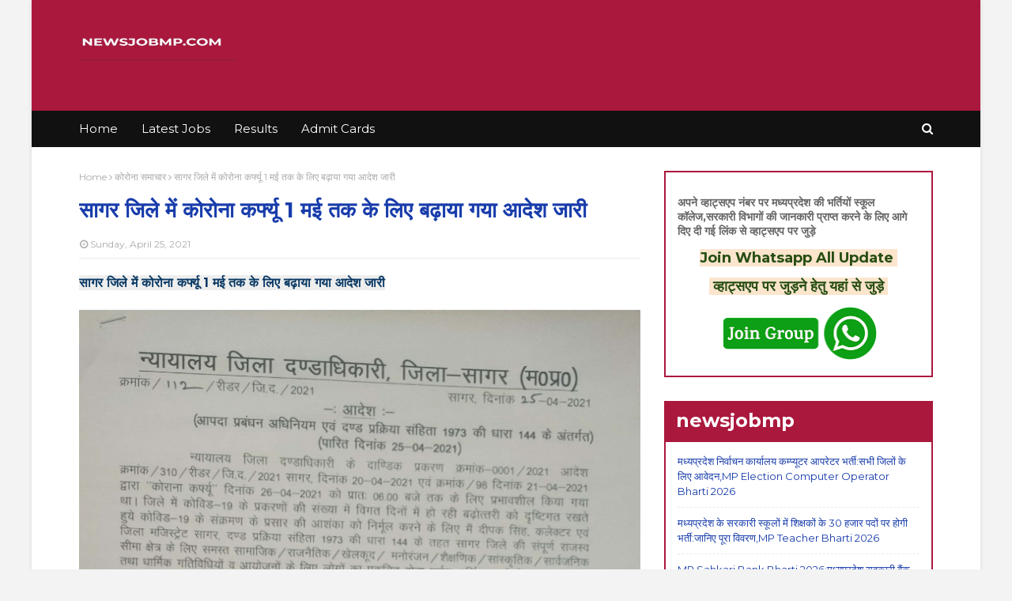

--- FILE ---
content_type: text/html; charset=utf-8
request_url: https://www.google.com/recaptcha/api2/aframe
body_size: 259
content:
<!DOCTYPE HTML><html><head><meta http-equiv="content-type" content="text/html; charset=UTF-8"></head><body><script nonce="3hpttVOI7ycGHtfCQF-04w">/** Anti-fraud and anti-abuse applications only. See google.com/recaptcha */ try{var clients={'sodar':'https://pagead2.googlesyndication.com/pagead/sodar?'};window.addEventListener("message",function(a){try{if(a.source===window.parent){var b=JSON.parse(a.data);var c=clients[b['id']];if(c){var d=document.createElement('img');d.src=c+b['params']+'&rc='+(localStorage.getItem("rc::a")?sessionStorage.getItem("rc::b"):"");window.document.body.appendChild(d);sessionStorage.setItem("rc::e",parseInt(sessionStorage.getItem("rc::e")||0)+1);localStorage.setItem("rc::h",'1768455948685');}}}catch(b){}});window.parent.postMessage("_grecaptcha_ready", "*");}catch(b){}</script></body></html>

--- FILE ---
content_type: application/javascript; charset=utf-8
request_url: https://fundingchoicesmessages.google.com/f/AGSKWxV16FiMNwdGUWBNK5GDDhBifEARwwnT2CmOxGxxQjCZk8EleR30-UJh3TClyxqVSrbGZ6y88B_iPi96u9vAzPQ66Kvuo5VpAImxAwhfUrGa1kp_kQtWzxccmm9QNhuE7RsJH7TXb3Yxf2OSrGEWBAolVjwWa7KQZu6ln0UjIB3onSGPNIkGaY_qa4wD/_/adguard._rightad_/ad-indicator-/adview./adorika728.
body_size: -1291
content:
window['52cd452f-8bfb-4e26-9efb-8f4cc741813a'] = true;